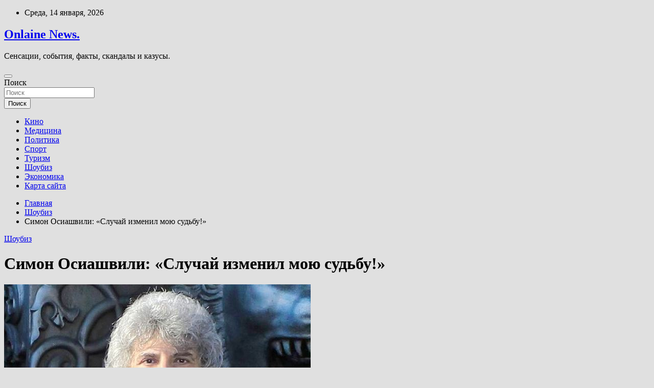

--- FILE ---
content_type: text/html; charset=UTF-8
request_url: https://onlainnews.ru/shoubiz/simon-osiashvili-slychai-izmenil-mou-sydby.html
body_size: 64096
content:
<!doctype html>
<html lang="ru-RU">
<head>
	<meta charset="UTF-8">
	<meta name="viewport" content="width=device-width, initial-scale=1, shrink-to-fit=no">
	<link rel="profile" href="https://gmpg.org/xfn/11">

	<title>Симон Осиашвили: «Случай изменил мою судьбу!» &#8212; Onlaine News.</title>
<meta name='robots' content='max-image-preview:large' />
<link rel='dns-prefetch' href='//fonts.googleapis.com' />
<link rel="alternate" title="oEmbed (JSON)" type="application/json+oembed" href="https://onlainnews.ru/wp-json/oembed/1.0/embed?url=https%3A%2F%2Fonlainnews.ru%2Fshoubiz%2Fsimon-osiashvili-slychai-izmenil-mou-sydby.html" />
<link rel="alternate" title="oEmbed (XML)" type="text/xml+oembed" href="https://onlainnews.ru/wp-json/oembed/1.0/embed?url=https%3A%2F%2Fonlainnews.ru%2Fshoubiz%2Fsimon-osiashvili-slychai-izmenil-mou-sydby.html&#038;format=xml" />
<style id='wp-img-auto-sizes-contain-inline-css' type='text/css'>
img:is([sizes=auto i],[sizes^="auto," i]){contain-intrinsic-size:3000px 1500px}
/*# sourceURL=wp-img-auto-sizes-contain-inline-css */
</style>
<style id='wp-block-library-inline-css' type='text/css'>
:root{--wp-block-synced-color:#7a00df;--wp-block-synced-color--rgb:122,0,223;--wp-bound-block-color:var(--wp-block-synced-color);--wp-editor-canvas-background:#ddd;--wp-admin-theme-color:#007cba;--wp-admin-theme-color--rgb:0,124,186;--wp-admin-theme-color-darker-10:#006ba1;--wp-admin-theme-color-darker-10--rgb:0,107,160.5;--wp-admin-theme-color-darker-20:#005a87;--wp-admin-theme-color-darker-20--rgb:0,90,135;--wp-admin-border-width-focus:2px}@media (min-resolution:192dpi){:root{--wp-admin-border-width-focus:1.5px}}.wp-element-button{cursor:pointer}:root .has-very-light-gray-background-color{background-color:#eee}:root .has-very-dark-gray-background-color{background-color:#313131}:root .has-very-light-gray-color{color:#eee}:root .has-very-dark-gray-color{color:#313131}:root .has-vivid-green-cyan-to-vivid-cyan-blue-gradient-background{background:linear-gradient(135deg,#00d084,#0693e3)}:root .has-purple-crush-gradient-background{background:linear-gradient(135deg,#34e2e4,#4721fb 50%,#ab1dfe)}:root .has-hazy-dawn-gradient-background{background:linear-gradient(135deg,#faaca8,#dad0ec)}:root .has-subdued-olive-gradient-background{background:linear-gradient(135deg,#fafae1,#67a671)}:root .has-atomic-cream-gradient-background{background:linear-gradient(135deg,#fdd79a,#004a59)}:root .has-nightshade-gradient-background{background:linear-gradient(135deg,#330968,#31cdcf)}:root .has-midnight-gradient-background{background:linear-gradient(135deg,#020381,#2874fc)}:root{--wp--preset--font-size--normal:16px;--wp--preset--font-size--huge:42px}.has-regular-font-size{font-size:1em}.has-larger-font-size{font-size:2.625em}.has-normal-font-size{font-size:var(--wp--preset--font-size--normal)}.has-huge-font-size{font-size:var(--wp--preset--font-size--huge)}.has-text-align-center{text-align:center}.has-text-align-left{text-align:left}.has-text-align-right{text-align:right}.has-fit-text{white-space:nowrap!important}#end-resizable-editor-section{display:none}.aligncenter{clear:both}.items-justified-left{justify-content:flex-start}.items-justified-center{justify-content:center}.items-justified-right{justify-content:flex-end}.items-justified-space-between{justify-content:space-between}.screen-reader-text{border:0;clip-path:inset(50%);height:1px;margin:-1px;overflow:hidden;padding:0;position:absolute;width:1px;word-wrap:normal!important}.screen-reader-text:focus{background-color:#ddd;clip-path:none;color:#444;display:block;font-size:1em;height:auto;left:5px;line-height:normal;padding:15px 23px 14px;text-decoration:none;top:5px;width:auto;z-index:100000}html :where(.has-border-color){border-style:solid}html :where([style*=border-top-color]){border-top-style:solid}html :where([style*=border-right-color]){border-right-style:solid}html :where([style*=border-bottom-color]){border-bottom-style:solid}html :where([style*=border-left-color]){border-left-style:solid}html :where([style*=border-width]){border-style:solid}html :where([style*=border-top-width]){border-top-style:solid}html :where([style*=border-right-width]){border-right-style:solid}html :where([style*=border-bottom-width]){border-bottom-style:solid}html :where([style*=border-left-width]){border-left-style:solid}html :where(img[class*=wp-image-]){height:auto;max-width:100%}:where(figure){margin:0 0 1em}html :where(.is-position-sticky){--wp-admin--admin-bar--position-offset:var(--wp-admin--admin-bar--height,0px)}@media screen and (max-width:600px){html :where(.is-position-sticky){--wp-admin--admin-bar--position-offset:0px}}

/*# sourceURL=wp-block-library-inline-css */
</style><style id='global-styles-inline-css' type='text/css'>
:root{--wp--preset--aspect-ratio--square: 1;--wp--preset--aspect-ratio--4-3: 4/3;--wp--preset--aspect-ratio--3-4: 3/4;--wp--preset--aspect-ratio--3-2: 3/2;--wp--preset--aspect-ratio--2-3: 2/3;--wp--preset--aspect-ratio--16-9: 16/9;--wp--preset--aspect-ratio--9-16: 9/16;--wp--preset--color--black: #000000;--wp--preset--color--cyan-bluish-gray: #abb8c3;--wp--preset--color--white: #ffffff;--wp--preset--color--pale-pink: #f78da7;--wp--preset--color--vivid-red: #cf2e2e;--wp--preset--color--luminous-vivid-orange: #ff6900;--wp--preset--color--luminous-vivid-amber: #fcb900;--wp--preset--color--light-green-cyan: #7bdcb5;--wp--preset--color--vivid-green-cyan: #00d084;--wp--preset--color--pale-cyan-blue: #8ed1fc;--wp--preset--color--vivid-cyan-blue: #0693e3;--wp--preset--color--vivid-purple: #9b51e0;--wp--preset--gradient--vivid-cyan-blue-to-vivid-purple: linear-gradient(135deg,rgb(6,147,227) 0%,rgb(155,81,224) 100%);--wp--preset--gradient--light-green-cyan-to-vivid-green-cyan: linear-gradient(135deg,rgb(122,220,180) 0%,rgb(0,208,130) 100%);--wp--preset--gradient--luminous-vivid-amber-to-luminous-vivid-orange: linear-gradient(135deg,rgb(252,185,0) 0%,rgb(255,105,0) 100%);--wp--preset--gradient--luminous-vivid-orange-to-vivid-red: linear-gradient(135deg,rgb(255,105,0) 0%,rgb(207,46,46) 100%);--wp--preset--gradient--very-light-gray-to-cyan-bluish-gray: linear-gradient(135deg,rgb(238,238,238) 0%,rgb(169,184,195) 100%);--wp--preset--gradient--cool-to-warm-spectrum: linear-gradient(135deg,rgb(74,234,220) 0%,rgb(151,120,209) 20%,rgb(207,42,186) 40%,rgb(238,44,130) 60%,rgb(251,105,98) 80%,rgb(254,248,76) 100%);--wp--preset--gradient--blush-light-purple: linear-gradient(135deg,rgb(255,206,236) 0%,rgb(152,150,240) 100%);--wp--preset--gradient--blush-bordeaux: linear-gradient(135deg,rgb(254,205,165) 0%,rgb(254,45,45) 50%,rgb(107,0,62) 100%);--wp--preset--gradient--luminous-dusk: linear-gradient(135deg,rgb(255,203,112) 0%,rgb(199,81,192) 50%,rgb(65,88,208) 100%);--wp--preset--gradient--pale-ocean: linear-gradient(135deg,rgb(255,245,203) 0%,rgb(182,227,212) 50%,rgb(51,167,181) 100%);--wp--preset--gradient--electric-grass: linear-gradient(135deg,rgb(202,248,128) 0%,rgb(113,206,126) 100%);--wp--preset--gradient--midnight: linear-gradient(135deg,rgb(2,3,129) 0%,rgb(40,116,252) 100%);--wp--preset--font-size--small: 13px;--wp--preset--font-size--medium: 20px;--wp--preset--font-size--large: 36px;--wp--preset--font-size--x-large: 42px;--wp--preset--spacing--20: 0.44rem;--wp--preset--spacing--30: 0.67rem;--wp--preset--spacing--40: 1rem;--wp--preset--spacing--50: 1.5rem;--wp--preset--spacing--60: 2.25rem;--wp--preset--spacing--70: 3.38rem;--wp--preset--spacing--80: 5.06rem;--wp--preset--shadow--natural: 6px 6px 9px rgba(0, 0, 0, 0.2);--wp--preset--shadow--deep: 12px 12px 50px rgba(0, 0, 0, 0.4);--wp--preset--shadow--sharp: 6px 6px 0px rgba(0, 0, 0, 0.2);--wp--preset--shadow--outlined: 6px 6px 0px -3px rgb(255, 255, 255), 6px 6px rgb(0, 0, 0);--wp--preset--shadow--crisp: 6px 6px 0px rgb(0, 0, 0);}:where(.is-layout-flex){gap: 0.5em;}:where(.is-layout-grid){gap: 0.5em;}body .is-layout-flex{display: flex;}.is-layout-flex{flex-wrap: wrap;align-items: center;}.is-layout-flex > :is(*, div){margin: 0;}body .is-layout-grid{display: grid;}.is-layout-grid > :is(*, div){margin: 0;}:where(.wp-block-columns.is-layout-flex){gap: 2em;}:where(.wp-block-columns.is-layout-grid){gap: 2em;}:where(.wp-block-post-template.is-layout-flex){gap: 1.25em;}:where(.wp-block-post-template.is-layout-grid){gap: 1.25em;}.has-black-color{color: var(--wp--preset--color--black) !important;}.has-cyan-bluish-gray-color{color: var(--wp--preset--color--cyan-bluish-gray) !important;}.has-white-color{color: var(--wp--preset--color--white) !important;}.has-pale-pink-color{color: var(--wp--preset--color--pale-pink) !important;}.has-vivid-red-color{color: var(--wp--preset--color--vivid-red) !important;}.has-luminous-vivid-orange-color{color: var(--wp--preset--color--luminous-vivid-orange) !important;}.has-luminous-vivid-amber-color{color: var(--wp--preset--color--luminous-vivid-amber) !important;}.has-light-green-cyan-color{color: var(--wp--preset--color--light-green-cyan) !important;}.has-vivid-green-cyan-color{color: var(--wp--preset--color--vivid-green-cyan) !important;}.has-pale-cyan-blue-color{color: var(--wp--preset--color--pale-cyan-blue) !important;}.has-vivid-cyan-blue-color{color: var(--wp--preset--color--vivid-cyan-blue) !important;}.has-vivid-purple-color{color: var(--wp--preset--color--vivid-purple) !important;}.has-black-background-color{background-color: var(--wp--preset--color--black) !important;}.has-cyan-bluish-gray-background-color{background-color: var(--wp--preset--color--cyan-bluish-gray) !important;}.has-white-background-color{background-color: var(--wp--preset--color--white) !important;}.has-pale-pink-background-color{background-color: var(--wp--preset--color--pale-pink) !important;}.has-vivid-red-background-color{background-color: var(--wp--preset--color--vivid-red) !important;}.has-luminous-vivid-orange-background-color{background-color: var(--wp--preset--color--luminous-vivid-orange) !important;}.has-luminous-vivid-amber-background-color{background-color: var(--wp--preset--color--luminous-vivid-amber) !important;}.has-light-green-cyan-background-color{background-color: var(--wp--preset--color--light-green-cyan) !important;}.has-vivid-green-cyan-background-color{background-color: var(--wp--preset--color--vivid-green-cyan) !important;}.has-pale-cyan-blue-background-color{background-color: var(--wp--preset--color--pale-cyan-blue) !important;}.has-vivid-cyan-blue-background-color{background-color: var(--wp--preset--color--vivid-cyan-blue) !important;}.has-vivid-purple-background-color{background-color: var(--wp--preset--color--vivid-purple) !important;}.has-black-border-color{border-color: var(--wp--preset--color--black) !important;}.has-cyan-bluish-gray-border-color{border-color: var(--wp--preset--color--cyan-bluish-gray) !important;}.has-white-border-color{border-color: var(--wp--preset--color--white) !important;}.has-pale-pink-border-color{border-color: var(--wp--preset--color--pale-pink) !important;}.has-vivid-red-border-color{border-color: var(--wp--preset--color--vivid-red) !important;}.has-luminous-vivid-orange-border-color{border-color: var(--wp--preset--color--luminous-vivid-orange) !important;}.has-luminous-vivid-amber-border-color{border-color: var(--wp--preset--color--luminous-vivid-amber) !important;}.has-light-green-cyan-border-color{border-color: var(--wp--preset--color--light-green-cyan) !important;}.has-vivid-green-cyan-border-color{border-color: var(--wp--preset--color--vivid-green-cyan) !important;}.has-pale-cyan-blue-border-color{border-color: var(--wp--preset--color--pale-cyan-blue) !important;}.has-vivid-cyan-blue-border-color{border-color: var(--wp--preset--color--vivid-cyan-blue) !important;}.has-vivid-purple-border-color{border-color: var(--wp--preset--color--vivid-purple) !important;}.has-vivid-cyan-blue-to-vivid-purple-gradient-background{background: var(--wp--preset--gradient--vivid-cyan-blue-to-vivid-purple) !important;}.has-light-green-cyan-to-vivid-green-cyan-gradient-background{background: var(--wp--preset--gradient--light-green-cyan-to-vivid-green-cyan) !important;}.has-luminous-vivid-amber-to-luminous-vivid-orange-gradient-background{background: var(--wp--preset--gradient--luminous-vivid-amber-to-luminous-vivid-orange) !important;}.has-luminous-vivid-orange-to-vivid-red-gradient-background{background: var(--wp--preset--gradient--luminous-vivid-orange-to-vivid-red) !important;}.has-very-light-gray-to-cyan-bluish-gray-gradient-background{background: var(--wp--preset--gradient--very-light-gray-to-cyan-bluish-gray) !important;}.has-cool-to-warm-spectrum-gradient-background{background: var(--wp--preset--gradient--cool-to-warm-spectrum) !important;}.has-blush-light-purple-gradient-background{background: var(--wp--preset--gradient--blush-light-purple) !important;}.has-blush-bordeaux-gradient-background{background: var(--wp--preset--gradient--blush-bordeaux) !important;}.has-luminous-dusk-gradient-background{background: var(--wp--preset--gradient--luminous-dusk) !important;}.has-pale-ocean-gradient-background{background: var(--wp--preset--gradient--pale-ocean) !important;}.has-electric-grass-gradient-background{background: var(--wp--preset--gradient--electric-grass) !important;}.has-midnight-gradient-background{background: var(--wp--preset--gradient--midnight) !important;}.has-small-font-size{font-size: var(--wp--preset--font-size--small) !important;}.has-medium-font-size{font-size: var(--wp--preset--font-size--medium) !important;}.has-large-font-size{font-size: var(--wp--preset--font-size--large) !important;}.has-x-large-font-size{font-size: var(--wp--preset--font-size--x-large) !important;}
/*# sourceURL=global-styles-inline-css */
</style>

<style id='classic-theme-styles-inline-css' type='text/css'>
/*! This file is auto-generated */
.wp-block-button__link{color:#fff;background-color:#32373c;border-radius:9999px;box-shadow:none;text-decoration:none;padding:calc(.667em + 2px) calc(1.333em + 2px);font-size:1.125em}.wp-block-file__button{background:#32373c;color:#fff;text-decoration:none}
/*# sourceURL=/wp-includes/css/classic-themes.min.css */
</style>
<link rel='stylesheet' id='bootstrap-style-css' href='https://onlainnews.ru/wp-content/themes/newscard/assets/library/bootstrap/css/bootstrap.min.css' type='text/css' media='all' />
<link rel='stylesheet' id='newscard-style-css' href='https://onlainnews.ru/wp-content/themes/newscard/style.css' type='text/css' media='all' />
<script type="text/javascript" src="https://onlainnews.ru/wp-includes/js/jquery/jquery.min.js" id="jquery-core-js"></script>
<script type="text/javascript" id="wp-disable-css-lazy-load-js-extra">
/* <![CDATA[ */
var WpDisableAsyncLinks = {"wp-disable-font-awesome":"https://onlainnews.ru/wp-content/themes/newscard/assets/library/font-awesome/css/all.min.css","wp-disable-google-fonts":"//fonts.googleapis.com/css?family=Roboto:100,300,300i,400,400i,500,500i,700,700i"};
//# sourceURL=wp-disable-css-lazy-load-js-extra
/* ]]> */
</script>
<script type="text/javascript" src="https://onlainnews.ru/wp-content/plugins/wp-disable/js/css-lazy-load.min.js" id="wp-disable-css-lazy-load-js"></script>
<link rel="canonical" href="https://onlainnews.ru/shoubiz/simon-osiashvili-slychai-izmenil-mou-sydby.html" />
<link rel="pingback" href="https://onlainnews.ru/xmlrpc.php">
<meta name="keywords" content="" />
<meta name="description" content="Симон Осиашвили: «Случай изменил мою судьбу!» Знаменитый поэт-песенник и исполнитель рассказал о крутых поворотах в своей жизни. С мастером слова по-дружески бе..." />
<style type="text/css" id="custom-background-css">
body.custom-background { background-color: #e0e0e0; }
</style>
	<link rel="icon" href="https://onlainnews.ru/wp-content/uploads/2022/02/internet-150x150.png" sizes="32x32" />
<link rel="icon" href="https://onlainnews.ru/wp-content/uploads/2022/02/internet.png" sizes="192x192" />
<link rel="apple-touch-icon" href="https://onlainnews.ru/wp-content/uploads/2022/02/internet.png" />
<meta name="msapplication-TileImage" content="https://onlainnews.ru/wp-content/uploads/2022/02/internet.png" />
<link rel="alternate" type="application/rss+xml" title="RSS" href="https://onlainnews.ru/rsslatest.xml" /></head>

<body class="wp-singular post-template-default single single-post postid-474 single-format-standard custom-background wp-theme-newscard theme-body">
<div id="page" class="site">
	<a class="skip-link screen-reader-text" href="#content">Перейти к содержимому</a>
	
	<header id="masthead" class="site-header">

					<div class="info-bar">
				<div class="container">
					<div class="row gutter-10">
						<div class="col col-sm contact-section">
							<div class="date">
								<ul><li>Среда, 14 января, 2026</li></ul>
							</div>
						</div><!-- .contact-section -->

											</div><!-- .row -->
          		</div><!-- .container -->
        	</div><!-- .infobar -->
        		<nav class="navbar navbar-expand-lg d-block">
			<div class="navbar-head header-overlay-dark" >
				<div class="container">
					<div class="row navbar-head-row align-items-center">
						<div class="col-lg-4">
							<div class="site-branding navbar-brand">
																	<h2 class="site-title"><a href="https://onlainnews.ru/" rel="home">Onlaine News.</a></h2>
																	<p class="site-description">Сенсации, события, факты, скандалы и казусы.</p>
															</div><!-- .site-branding .navbar-brand -->
						</div>
											</div><!-- .row -->
				</div><!-- .container -->
			</div><!-- .navbar-head -->
			<div class="navigation-bar">
				<div class="navigation-bar-top">
					<div class="container">
						<button class="navbar-toggler menu-toggle" type="button" data-toggle="collapse" data-target="#navbarCollapse" aria-controls="navbarCollapse" aria-expanded="false" aria-label="Переключение навигации"></button>
						<span class="search-toggle"></span>
					</div><!-- .container -->
					<div class="search-bar">
						<div class="container">
							<div class="search-block off">
								<form action="https://onlainnews.ru/" method="get" class="search-form">
	<label class="assistive-text"> Поиск </label>
	<div class="input-group">
		<input type="search" value="" placeholder="Поиск" class="form-control s" name="s">
		<div class="input-group-prepend">
			<button class="btn btn-theme">Поиск</button>
		</div>
	</div>
</form><!-- .search-form -->
							</div><!-- .search-box -->
						</div><!-- .container -->
					</div><!-- .search-bar -->
				</div><!-- .navigation-bar-top -->
				<div class="navbar-main">
					<div class="container">
						<div class="collapse navbar-collapse" id="navbarCollapse">
							<div id="site-navigation" class="main-navigation nav-uppercase" role="navigation">
								<ul class="nav-menu navbar-nav d-lg-block"><li id="menu-item-63" class="menu-item menu-item-type-taxonomy menu-item-object-category menu-item-63"><a href="https://onlainnews.ru/category/kino">Кино</a></li>
<li id="menu-item-65" class="menu-item menu-item-type-taxonomy menu-item-object-category menu-item-65"><a href="https://onlainnews.ru/category/medicina">Медицина</a></li>
<li id="menu-item-67" class="menu-item menu-item-type-taxonomy menu-item-object-category menu-item-67"><a href="https://onlainnews.ru/category/politika">Политика</a></li>
<li id="menu-item-64" class="menu-item menu-item-type-taxonomy menu-item-object-category menu-item-64"><a href="https://onlainnews.ru/category/sport">Спорт</a></li>
<li id="menu-item-69" class="menu-item menu-item-type-taxonomy menu-item-object-category menu-item-69"><a href="https://onlainnews.ru/category/turizm">Туризм</a></li>
<li id="menu-item-68" class="menu-item menu-item-type-taxonomy menu-item-object-category current-post-ancestor current-menu-parent current-post-parent menu-item-68"><a href="https://onlainnews.ru/category/shoubiz">Шоубиз</a></li>
<li id="menu-item-66" class="menu-item menu-item-type-taxonomy menu-item-object-category menu-item-66"><a href="https://onlainnews.ru/category/ekonomika">Экономика</a></li>
<li id="menu-item-70" class="menu-item menu-item-type-post_type menu-item-object-page menu-item-70"><a href="https://onlainnews.ru/karta-sajta">Карта сайта</a></li>
</ul>							</div><!-- #site-navigation .main-navigation -->
						</div><!-- .navbar-collapse -->
						<div class="nav-search">
							<span class="search-toggle"></span>
						</div><!-- .nav-search -->
					</div><!-- .container -->
				</div><!-- .navbar-main -->
			</div><!-- .navigation-bar -->
		</nav><!-- .navbar -->

		
		
					<div id="breadcrumb">
				<div class="container">
					<div role="navigation" aria-label="Навигационные цепочки" class="breadcrumb-trail breadcrumbs" itemprop="breadcrumb"><ul class="trail-items" itemscope itemtype="http://schema.org/BreadcrumbList"><meta name="numberOfItems" content="3" /><meta name="itemListOrder" content="Ascending" /><li itemprop="itemListElement" itemscope itemtype="http://schema.org/ListItem" class="trail-item trail-begin"><a href="https://onlainnews.ru" rel="home" itemprop="item"><span itemprop="name">Главная</span></a><meta itemprop="position" content="1" /></li><li itemprop="itemListElement" itemscope itemtype="http://schema.org/ListItem" class="trail-item"><a href="https://onlainnews.ru/category/shoubiz" itemprop="item"><span itemprop="name">Шоубиз</span></a><meta itemprop="position" content="2" /></li><li itemprop="itemListElement" itemscope itemtype="http://schema.org/ListItem" class="trail-item trail-end"><span itemprop="name">Симон Осиашвили: «Случай изменил мою судьбу!»</span><meta itemprop="position" content="3" /></li></ul></div>				</div>
			</div><!-- .breadcrumb -->
			</header><!-- #masthead -->
	<div id="content" class="site-content ">
		<div class="container">
							<div class="row justify-content-center site-content-row">
			<div id="content" class="site-content">
	<div class="container">
		<div class="row justify-content-center site-content-row">
			<div id="primary" class="content-area col-lg-8">
				<main id="main" class="site-main">

						<div class="post-474 post type-post status-publish format-standard has-post-thumbnail hentry category-shoubiz">

		
				<div class="entry-meta category-meta">
					<div class="cat-links"><a href="https://onlainnews.ru/category/shoubiz" rel="category tag">Шоубиз</a></div>
				</div><!-- .entry-meta -->

			
					<header class="entry-header">
				<h1 class="entry-title">Симон Осиашвили: «Случай изменил мою судьбу!»</h1>
									<!-- .entry-meta -->
								</header>
				<div class="entry-content">
			<p><img decoding="async" alt="Симон Осиашвили: &laquo;Случай изменил мою судьбу!&raquo;" src="/wp-content/uploads/2022/02/simon-osiashvili-sluchaj-izmenil-moju-sudbu-a5d9297.jpg" class="aligncenter" /> </p>
<p> Симон Осиашвили: «Случай изменил мою судьбу!» 		          </p>
<p>Знаменитый поэт-песенник и исполнитель рассказал о крутых поворотах в своей жизни. С мастером слова по-дружески беседовал первый заместитель главного редактора &laquo;Мира новостей&raquo; Андрей Авдонин.</p>
<p>Интервью, надо <span id="more-474"></span>сказать, получилось мотивационным. О том, как важно использовать все шансы, которые возникают у нас на пути. Успех иногда поджидает там, где его совсем не ждешь. Симон Осиашвили не раз в этом убеждался&hellip;</p>
<h2>&laquo;ДУМАЛ, ПРОЙДЕТ, НО НЕ ПРОХОДИТ&raquo;</h2>
<p><strong><em>&#8212; Симон, чем ты в детстве занимался? Стихи тогда уже писал?</em></strong></p>
<p>&#8212; Ничего подобного! Я жил во Львове и был математическим мальчиком. Ни о каких стихах речи не было никогда, я их не писал.</p>
<p><strong><em>&#8212; А родители?</em></strong></p>
<p>&#8212; Родители тоже стихов не писали. Они на фронте встретились. Мама была военный врач, папа &#8212; политрук. И в общем, поэтов в нашей семье не было. Я после школы совершенно осознанно пошел учиться на прикладную математику. Что интересно, по профессии я инженер-программист, но компьютера в институте не видел никогда. Хотя тогда уже были БЭСМ (Большая электронно-счетная машина. &#8212; <strong>Ред.</strong>) и перфокарты. В общем, пошел я по распределению работать в вычислительный центр во Львове.</p>
<p><strong><em>&#8212; Как же в итоге пришел в поэзию? </em></strong></p>
<p>&#8212; Однажды мне мой начальник посоветовал почитать в журнале &laquo;Юность&raquo; повесть Вениамина Смехова &laquo;Служенье муз не терпит суеты&raquo;. Он там описывает один день драматического актера, который бегает повсюду: съемки, репетиции, запись на радио&#8230; Приходит домой, ложится спать и вспоминает, как он выражается, &laquo;стихи моего друга Сашки&raquo;. И вот внутри повести были эти стихи: &laquo;Под музыку Вивальди/ Под вьюгу за окном/ Печалиться давайте/ Об этом и о том&hellip;&raquo;</p>
<p>Через несколько лет эти стихи, которые написал, как оказалось, Александр Величанский, стали очень известной песней, когда их положил на музыку Сергей Никитин. А тогда это было просто стихотворение &#8212; очень красивое, которое свело меня с ума. Я начал бормотать его. С утра до ночи. Бормочу-бормочу. И через несколько дней ловлю себя на мысли, что сам сочинять стал. А я до этого никогда в жизни стихов не писал.</p>
<p>Скажу честно, что даже и читал-то их немного. Думал, пройдет. Но нет, не проходит&#8230; У меня есть работа, я программист. Но мне уже не хочется программировать. Я в уголочек забьюсь и пишу стихи. Через несколько месяцев понял, что жить без этого не могу. Думаю: что же мне делать-то? И решил, что для меня единственный путь &#8212; в литературу. Положил свои стихи в конвертик и отправил на творческий конкурс в московский Литературный институт.</p>
<p><strong><em>&#8212; Неужели сразу поступил?</em></strong></p>
<p>&#8212; Нет. По конкурсу я не прошел в первый раз. Стал узнавать, что и как. И мне сказали, что нужна рекомендация солидного литератора. Я отправил свои стихи Льву Озерову &#8212; это поэт и переводчик, он возглавлял кафедру переводов в Литературном институте. И еще &#8212; поэту Юрию Левитанскому. Озеров написал мне рекомендацию. А Левитанский просто пообещал поговорить обо мне с проректором, который был его другом&hellip; И вот со второго раза творческий конкурс я прошел. Наверное, благодаря этим рекомендациям.</p>
<h2>&laquo;МОИМ ПРОДЮСЕРОМ БЫЛА ПОЧТА СССР&raquo;</h2>
<p><strong><em>&#8212; Это крутой поворот &#8212; из программистов в поэты. Были какие-то сомнения в том, что все идет как надо? </em></strong></p>
<p>&#8212; Конечно! Мне стало страшно. Страшно бросить свою налаженную львовскую жизнь, где у меня профессия, друзья, дом&hellip; Мне уже стукнуло 26 лет, а я еду в полную неизвестность в Москву, где ничего этого нет. Из-за своих сомнений я не спал ночами. И тут вмешался мой папа.</p>
<p>&laquo;Сынок, &#8212; сказал он мне, &#8212; тебе жизнь дает шанс круто изменить свою судьбу. Ты боишься. Но если этого шага сейчас не сделаешь, ты никогда себе этого не простишь&raquo;. И еще была фраза, которую я запомнил на всю жизнь: &laquo;Не нужно жалеть о том, что сделал, нужно жалеть о том, что мог сделать, но не осмелился. Не бойся совершать поступки&raquo;. Эти слова пересилили все мои сомнения. Я поехал в Москву. И тем самым повторил судьбу своего отца.</p>
<p>Он же в Тбилиси учился в финансовом институте. Параллельно подрабатывал &#8212; мешки таскал. А чтобы таскать было веселее &#8212; пел. Однажды к нему подошел какой-то мужчина: &laquo;Вы очень хорошо поете. Учитесь этому где-то?&raquo; Отец говорит: &laquo;Нет, я учусь на бухгалтера&raquo;. Мужчина удивился: &laquo;Значит, у вас естественная постановка голоса. Вам обязательно надо учиться вокалу! Вот мой телефон, позвоните&raquo;. Он оказался профессором Тбилисской консерватории. Папа позвонил ему и, не зная нот, попал в музыкальное училище. Окончил его, потом консерваторию. И стал певцом.</p>
<p><strong><em>&#8212; А как ты из просто поэтов стал поэтом-песенником? </em></strong></p>
<p>&#8212; Еще во время учебы в Литинституте приехал я на каникулы домой, во Львов. И там в кофейне познакомился с парнем &#8212; студентом консерватории. Он говорит: &laquo;Давай напишем песню&raquo;. Я возмутился: какая песня, это же низкий жанр! У меня &#8212; поэзия! Но мы с этим парнем стали приятелями, виделись каждый день. И он не отставал с этими своими песнями. Я сочинил какие-то стихотворные строчки, отдал. А он через пару недель провел меня во Львовский дворец молодежи на концерт. И там звучит песня с моими словами! При этом в зале человек 500. И они внимательно слушают! Я подумал: &laquo;Ни фига себе! Значит, можно написать стихи, которые станут песней, и их сразу услышит много людей&raquo;. Тогда я понял, что должен обязательно писать стихи для песен&hellip;</p>
<p>Вернувшись в Москву, сразу пошел в Союз композиторов, взял справочник, выписал телефоны и адреса тех, чьи песни были на слуху. Положил свои стихи в конверт и разослал им. Можно сказать, что моим первым продюсером была Почта СССР. <em>(Смеется.)</em></p>
<p>Через несколько недель начал я всем этим композиторам звонить. И все они от меня отказались. Отозвался только один &#8212; Владимир Мигуля: &laquo;Я почитал ваши стихи. Интересно. Приезжайте, познакомимся&raquo;. А у него тогда только вышла знаменитая песня &laquo;Трава у дома&raquo;. Я приехал к нему и вижу: весь письменный стол завален чьими-то стихами. Мигуле присылали тексты со всего Союза! Как он в этом потоке выудил что-то мое?.. И это всегда так: способных людей куда больше, чем состоявшихся. Мне просто повезло&hellip;</p>
<p>Говорит: &laquo;У меня есть готовая музыка, напишите на нее стихи&raquo;. А я никогда еще не писал стихи на готовую музыку. Но взял кассету и сочинил стихотворные строчки, которые ритмически ложились на эту мелодию. Отдал Мигуле. Он вынес вердикт: стихи хорошие, только я на них напишу другую музыку. И эта песня тут же стала всесоюзно известной &#8212; &laquo;Дни летят&raquo;, ее исполнила София Ротару. Мигуля мне после этого говорит: &laquo;Ну вот песня получилась. Но ведь та первая мелодия так и осталась без текста&raquo;. Я сочинил новые строчки. А Мигуле они не понравились. И тогда я снова обратился к своему &laquo;продюсеру&raquo; &#8212; Почте СССР. Положил текст в конверт и отправил Давиду Тухманову. Он написал на эти стихи песню &laquo;Старое зеркало&raquo;. Ее исполнила молодая Ирина Аллегрова. И в 1986-м я получил за нее свой первый диплом на &laquo;Песне года&raquo;.</p>
<p><img decoding="async" alt="Симон Осиашвили: &laquo;Случай изменил мою судьбу!&raquo;" src="/wp-content/uploads/2022/02/simon-osiashvili-sluchaj-izmenil-moju-sudbu-5c6a4d2.jpg" class="aligncenter" /></p>
<p style="text-align: center;"><em><strong>Татьяна &#8212; третья жена поэта</strong></em></p>
<p>&nbsp;</p>
<h2>&laquo;И ВСЕ-ТАКИ СТАЛ ИСПОЛНИТЕЛЕМ!&raquo;</h2>
<p><strong><em>&#8212; А первый гонорар за что ты получил? И сколько?</em></strong></p>
<p>&#8212; 107 рублей за &laquo;Дни летят&raquo;. Приличные тогда деньги! Уже потом, перед развалом Советского Союза, в 1990-м или в 1991-м, когда у меня вышли и &laquo;Не сыпь мне соль на рану&raquo;, и &laquo;Дорогие мои старики&raquo;, и &laquo;Бабушки-старушки&raquo;, я несколько месяцев получал по 2-3 тысячи рублей авторских отчислений в месяц. Целое состояние! Но радовался недолго. Вскоре все развалилось: рухнула система охраны авторских прав, и гонорары приходить перестали.</p>
<p><strong><em>&#8212; Получается, что как поэт ты пробивался всегда сам. А что тебе Литературный институт дал?</em></strong></p>
<p>&#8212; Он меня научил самому главному &#8212; держать удар. У нас каждый вторник был так называемый семинарский день, когда мы обсуждали работы друг друга. Удивительное дело, ребята, с которыми ты каждый день ходишь на занятия, обедаешь в столовой, на этих обсуждениях просто рвали друг друга в клочья! Я после таких семинаров выходил как побитая собака и думал: &laquo;Что я делаю в Литинституте? Я же бездарность&raquo;, &#8212; как мне только что объяснили мои товарищи. Мне не то что писать, мне жить не хотелось. Но потом раны затягивались, я снова начинал писать&hellip; Вот в этом смысле Лит&shy;институт меня очень закалил.</p>
<p><strong><em>&#8212; Где еще тебе пригодилась эта закалка? </em></strong></p>
<p>&#8212; Это мне пригодилось, когда я сам стал исполнять свои песни&hellip; Как-то раз я написал стихи и отдал их Вячеславу Добрынину. Он сочинил музыку, сам эту песню (&laquo;Любовники&raquo;) исполнил, снял клип. И остался очень доволен своей работой. А я &#8212; нет. Для меня в этом тексте главным было слово &laquo;любовь&raquo;. А у Добрынина песня получилась не о любви, а о супружеской измене. Я переживал. И тогда Александр Кальянов мне сказал: &laquo;Чего ты мучаешься? Запиши сам так, как ты ее видишь&raquo;. И пригласил к себе на студию.</p>
<p>Так я впервые исполнил свою песню, для которой сочинил и слова, и музыку. А вскоре уже вышел на сцену как артист. И зрители меня хорошо приняли. Но люди из моего окружения стали говорить: &laquo;Зачем тебе это надо? Ты пишешь отличные тексты, исполнители их поют. Зачем тебе петь самому?&raquo; Но я же прошел школу Литинститута! Поэтому отвечал твердо: &laquo;Я вижу, что людям, перед которыми я выступаю, это нравится. А если людям нравится &#8212; я имею право это делать&raquo;. И все-таки стал исполнителем!</p>
<p style="text-align: right;"><em>Фото Г. Усоева, </em></p>
<p style="text-align: right;"><em>из архива С. Осиашвили</em></p>
<p>Источник: <a href="https://mirnov.ru/otkroveniya-zvezd/simon-osiashvili-sluchai-izmenil-moyu-sudbu.html" rel="nofollow noopener" target="_blank">mirnov.ru</a> </p>
		</div><!-- entry-content -->

			</div><!-- .post-474 -->

	<nav class="navigation post-navigation" aria-label="Записи">
		<h2 class="screen-reader-text">Навигация по записям</h2>
		<div class="nav-links"><div class="nav-previous"><a href="https://onlainnews.ru/shoubiz/olga-kyzmina-vmesto-kosmosa-pod-noj.html" rel="prev">Ольга Кузьмина: вместо космоса под нож!</a></div><div class="nav-next"><a href="https://onlainnews.ru/sport/gyberniev-otvetil-rossiiskomy-hokkeisty-na-post-o-heiterah-posle-serebra-na-oi.html" rel="next">Губерниев ответил российскому хоккеисту на пост о хейтерах после серебра на ОИ</a></div></div>
	</nav>
				</main><!-- #main -->
			</div><!-- #primary -->
			

<aside id="secondary" class="col-lg-4 widget-area" role="complementary">
	<div class="sticky-sidebar">
<p></p>
<p>

		<section id="search-2" class="widget widget_search"><form action="https://onlainnews.ru/" method="get" class="search-form">
	<label class="assistive-text"> Поиск </label>
	<div class="input-group">
		<input type="search" value="" placeholder="Поиск" class="form-control s" name="s">
		<div class="input-group-prepend">
			<button class="btn btn-theme">Поиск</button>
		</div>
	</div>
</form><!-- .search-form -->
</section><section id="execphp-2" class="widget widget_execphp">			<div class="execphpwidget"> </div>
		</section><section id="newscard_horizontal_vertical_posts-2" class="widget newscard-widget-horizontal-vertical-posts">				<div class="row gutter-parent-14 post-vertical">
			<div class="col-md-6 first-col">
										<div class="post-boxed main-post clearfix">
											<div class="post-img-wrap">
							<a href="https://onlainnews.ru/turizm/vetnam-stal-dostypen-nevakcinirovannym-tyristam.html" class="post-img" style="background-image: url('https://onlainnews.ru/wp-content/uploads/2022/03/vetnam-stal-dostupen-nevakcinirovannym-turistam-d868f4b.jpg');"></a>
						</div>
										<div class="post-content">
						<div class="entry-meta category-meta">
							<div class="cat-links"><a href="https://onlainnews.ru/category/turizm" rel="category tag">Туризм</a></div>
						</div><!-- .entry-meta -->
						<h3 class="entry-title"><a href="https://onlainnews.ru/turizm/vetnam-stal-dostypen-nevakcinirovannym-tyristam.html">Вьетнам стал доступен невакцинированным туристам</a></h3>						
						<div class="entry-content">
							<p>Стелла Шмель Вьетнам начнет принимать невакцинированных туристов. Международных путешественников без вакцины ждут в стране после двухгодичных ограничений. В списке 13 стран, граждане которых могут попасть на территорию государства без учета&hellip; </p>
						</div><!-- .entry-content -->
					</div>
				</div><!-- post-boxed -->
			</div>
			<div class="col-md-6 second-col">
												<div class="post-boxed inlined clearfix">
													<div class="post-img-wrap">
								<a href="https://onlainnews.ru/turizm/red-wings-bydet-letat-v-kazahstan-na-ssj100.html" class="post-img" style="background-image: url('https://onlainnews.ru/wp-content/uploads/2022/03/red-wings-budet-letat-vnbspkazahstan-nanbspssj100-e809f91-300x162.jpg');"></a>
							</div>
												<div class="post-content">
							<div class="entry-meta category-meta">
								<div class="cat-links"><a href="https://onlainnews.ru/category/turizm" rel="category tag">Туризм</a></div>
							</div><!-- .entry-meta -->
							<h3 class="entry-title"><a href="https://onlainnews.ru/turizm/red-wings-bydet-letat-v-kazahstan-na-ssj100.html">Red Wings будет летать в Казахстан на SSJ100</a></h3>						</div>
					</div><!-- .post-boxed -->
													<div class="post-boxed inlined clearfix">
													<div class="post-img-wrap">
								<a href="https://onlainnews.ru/turizm/tyrist-na-paraplane-slomal-pozvonochnik-v-gorah-sochi.html" class="post-img" style="background-image: url('https://onlainnews.ru/wp-content/uploads/2022/03/turist-nanbspparaplane-slomal-pozvonochnik-vnbspgorah-sochi-f600446-300x225.jpg');"></a>
							</div>
												<div class="post-content">
							<div class="entry-meta category-meta">
								<div class="cat-links"><a href="https://onlainnews.ru/category/turizm" rel="category tag">Туризм</a></div>
							</div><!-- .entry-meta -->
							<h3 class="entry-title"><a href="https://onlainnews.ru/turizm/tyrist-na-paraplane-slomal-pozvonochnik-v-gorah-sochi.html">Турист на параплане сломал позвоночник в горах Сочи</a></h3>						</div>
					</div><!-- .post-boxed -->
													<div class="post-boxed inlined clearfix">
													<div class="post-img-wrap">
								<a href="https://onlainnews.ru/turizm/vetnam-vozobnovil-bezvizovyi-rejim-dlia-rossiian.html" class="post-img" style="background-image: url('https://onlainnews.ru/wp-content/uploads/2022/03/vetnam-vozobnovil-bezvizovyj-rezhim-dlja-rossijan-2b789ef-300x200.jpg');"></a>
							</div>
												<div class="post-content">
							<div class="entry-meta category-meta">
								<div class="cat-links"><a href="https://onlainnews.ru/category/turizm" rel="category tag">Туризм</a></div>
							</div><!-- .entry-meta -->
							<h3 class="entry-title"><a href="https://onlainnews.ru/turizm/vetnam-vozobnovil-bezvizovyi-rejim-dlia-rossiian.html">Вьетнам возобновил безвизовый режим для россиян</a></h3>						</div>
					</div><!-- .post-boxed -->
													<div class="post-boxed inlined clearfix">
													<div class="post-img-wrap">
								<a href="https://onlainnews.ru/turizm/red-wings-nachnet-polety-iz-moskvy-v-tyreckyu-antalu.html" class="post-img" style="background-image: url('https://onlainnews.ru/wp-content/uploads/2022/03/red-wings-nachnet-polety-iznbspmoskvy-vnbsptureckuju-antalju-ddacbf0-300x200.jpg');"></a>
							</div>
												<div class="post-content">
							<div class="entry-meta category-meta">
								<div class="cat-links"><a href="https://onlainnews.ru/category/turizm" rel="category tag">Туризм</a></div>
							</div><!-- .entry-meta -->
							<h3 class="entry-title"><a href="https://onlainnews.ru/turizm/red-wings-nachnet-polety-iz-moskvy-v-tyreckyu-antalu.html">Red Wings начнет полеты из Москвы в турецкую Анталью</a></h3>						</div>
					</div><!-- .post-boxed -->
												</div>
		</div><!-- .row gutter-parent-14 -->

		</section><!-- .widget_featured_post --><section id="newscard_horizontal_vertical_posts-3" class="widget newscard-widget-horizontal-vertical-posts">				<div class="row gutter-parent-14 post-vertical">
			<div class="col-md-6 first-col">
										<div class="post-boxed main-post clearfix">
											<div class="post-img-wrap">
							<a href="https://onlainnews.ru/shoubiz/perejivaet-stradaet-ne-spit.html" class="post-img" style="background-image: url('https://onlainnews.ru/wp-content/uploads/2022/03/perezhivaet-stradaet-ne-spit-79d9bab.jpg');"></a>
						</div>
										<div class="post-content">
						<div class="entry-meta category-meta">
							<div class="cat-links"><a href="https://onlainnews.ru/category/shoubiz" rel="category tag">Шоубиз</a></div>
						</div><!-- .entry-meta -->
						<h3 class="entry-title"><a href="https://onlainnews.ru/shoubiz/perejivaet-stradaet-ne-spit.html">«Переживает, страдает, не спит»</a></h3>						
						<div class="entry-content">
							<p>«Переживает, страдает, не спит» Читайте МН в TELEGRAM Я.ДЗЕН Я.новости G.новости Андрею Малахову&nbsp;исполнилось 50 лет. Его любят и ненавидят. На него бесконечно подают в суд и пишут петиции с требованием&hellip; </p>
						</div><!-- .entry-content -->
					</div>
				</div><!-- post-boxed -->
			</div>
			<div class="col-md-6 second-col">
												<div class="post-boxed inlined clearfix">
													<div class="post-img-wrap">
								<a href="https://onlainnews.ru/shoubiz/pygacheva-o-svoem-begstve-iz-rossii-vernys-razberemsia.html" class="post-img" style="background-image: url('https://onlainnews.ru/wp-content/uploads/2022/03/pugacheva-o-svoem-begstve-iz-rossii-vernus-razberemsja-a73c81d-300x176.jpg');"></a>
							</div>
												<div class="post-content">
							<div class="entry-meta category-meta">
								<div class="cat-links"><a href="https://onlainnews.ru/category/shoubiz" rel="category tag">Шоубиз</a></div>
							</div><!-- .entry-meta -->
							<h3 class="entry-title"><a href="https://onlainnews.ru/shoubiz/pygacheva-o-svoem-begstve-iz-rossii-vernys-razberemsia.html">Пугачева о своем «бегстве» из России: «Вернусь &#8212; разберемся!»</a></h3>						</div>
					</div><!-- .post-boxed -->
													<div class="post-boxed inlined clearfix">
													<div class="post-img-wrap">
								<a href="https://onlainnews.ru/shoubiz/lera-kydriavceva-priznalas-chto-soderjit-myja.html" class="post-img" style="background-image: url('https://onlainnews.ru/wp-content/uploads/2022/03/lera-kudrjavceva-priznalas-chto-soderzhit-muzha-88851f0-300x176.jpg');"></a>
							</div>
												<div class="post-content">
							<div class="entry-meta category-meta">
								<div class="cat-links"><a href="https://onlainnews.ru/category/shoubiz" rel="category tag">Шоубиз</a></div>
							</div><!-- .entry-meta -->
							<h3 class="entry-title"><a href="https://onlainnews.ru/shoubiz/lera-kydriavceva-priznalas-chto-soderjit-myja.html">Лера Кудрявцева призналась, что содержит мужа</a></h3>						</div>
					</div><!-- .post-boxed -->
													<div class="post-boxed inlined clearfix">
													<div class="post-img-wrap">
								<a href="https://onlainnews.ru/shoubiz/dvoe-iz-larca.html" class="post-img" style="background-image: url('https://onlainnews.ru/wp-content/uploads/2022/03/dvoe-iz-larca-73963a8-300x175.jpg');"></a>
							</div>
												<div class="post-content">
							<div class="entry-meta category-meta">
								<div class="cat-links"><a href="https://onlainnews.ru/category/shoubiz" rel="category tag">Шоубиз</a></div>
							</div><!-- .entry-meta -->
							<h3 class="entry-title"><a href="https://onlainnews.ru/shoubiz/dvoe-iz-larca.html">Двое из ларца</a></h3>						</div>
					</div><!-- .post-boxed -->
													<div class="post-boxed inlined clearfix">
													<div class="post-img-wrap">
								<a href="https://onlainnews.ru/shoubiz/zolyshka-podryjka-king-konga-i-piatnica.html" class="post-img" style="background-image: url('https://onlainnews.ru/wp-content/uploads/2022/03/zolushkanbsppodruzhka-king-konga-i-pjatnica-240917e-300x175.jpg');"></a>
							</div>
												<div class="post-content">
							<div class="entry-meta category-meta">
								<div class="cat-links"><a href="https://onlainnews.ru/category/shoubiz" rel="category tag">Шоубиз</a></div>
							</div><!-- .entry-meta -->
							<h3 class="entry-title"><a href="https://onlainnews.ru/shoubiz/zolyshka-podryjka-king-konga-i-piatnica.html">Золушка, подружка Кинг-Конга и Пятница</a></h3>						</div>
					</div><!-- .post-boxed -->
												</div>
		</div><!-- .row gutter-parent-14 -->

		</section><!-- .widget_featured_post -->	</div><!-- .sticky-sidebar -->
</aside><!-- #secondary -->
		</div><!-- row -->
	</div><!-- .container -->
</div><!-- #content .site-content-->
					</div><!-- row -->
		</div><!-- .container -->
	</div><!-- #content .site-content-->
	<footer id="colophon" class="site-footer" role="contentinfo">
		
			<div class="container">
				<section class="featured-stories">
								<h3 class="stories-title">
									<a href="https://onlainnews.ru/category/ekonomika">Экономика</a>
							</h3>
							<div class="row gutter-parent-14">
													<div class="col-sm-6 col-lg-3">
								<div class="post-boxed">
																			<div class="post-img-wrap">
											<div class="featured-post-img">
												<a href="https://onlainnews.ru/ekonomika/ruki-proch-ot-dollara-pochemu-banki-ne-podpuskayut-k-valyute-rossiyan.html" class="post-img" style="background-image: url('https://onlainnews.ru/wp-content/uploads/2022/03/ruki-proch-ot-dollara-pochemu-banki-ne-podpuskajut-k-valjute-rossijan-4fd095c.jpg');"></a>
											</div>
											<div class="entry-meta category-meta">
												<div class="cat-links"><a href="https://onlainnews.ru/category/ekonomika" rel="category tag">Экономика</a></div>
											</div><!-- .entry-meta -->
										</div><!-- .post-img-wrap -->
																		<div class="post-content">
																				<h3 class="entry-title"><a href="https://onlainnews.ru/ekonomika/ruki-proch-ot-dollara-pochemu-banki-ne-podpuskayut-k-valyute-rossiyan.html">Руки прочь от доллара: почему банки не подпускают к валюте россиян</a></h3>																					<div class="entry-meta">
																							</div>
																			</div><!-- .post-content -->
								</div><!-- .post-boxed -->
							</div><!-- .col-sm-6 .col-lg-3 -->
													<div class="col-sm-6 col-lg-3">
								<div class="post-boxed">
																			<div class="post-img-wrap">
											<div class="featured-post-img">
												<a href="https://onlainnews.ru/ekonomika/svyaz-vremyon-100-let-cumu-i-nepu-v-rossii.html" class="post-img" style="background-image: url('https://onlainnews.ru/wp-content/uploads/2022/03/svjaz-vremjon-100-let-cumu-i-nepu-v-rossii-05706fb.jpg');"></a>
											</div>
											<div class="entry-meta category-meta">
												<div class="cat-links"><a href="https://onlainnews.ru/category/ekonomika" rel="category tag">Экономика</a></div>
											</div><!-- .entry-meta -->
										</div><!-- .post-img-wrap -->
																		<div class="post-content">
																				<h3 class="entry-title"><a href="https://onlainnews.ru/ekonomika/svyaz-vremyon-100-let-cumu-i-nepu-v-rossii.html">Связь времён: 100 лет ЦУМу и НЭПу в России</a></h3>																					<div class="entry-meta">
																							</div>
																			</div><!-- .post-content -->
								</div><!-- .post-boxed -->
							</div><!-- .col-sm-6 .col-lg-3 -->
													<div class="col-sm-6 col-lg-3">
								<div class="post-boxed">
																			<div class="post-img-wrap">
											<div class="featured-post-img">
												<a href="https://onlainnews.ru/ekonomika/kapital-shou-bez-chudes-pochemu-zakryty-torgi-akciyami-na-moskovskoj-birzhe.html" class="post-img" style="background-image: url('https://onlainnews.ru/wp-content/uploads/2022/03/kapital-shou-bez-chudes-pochemu-zakryty-torgi-akcijami-na-moskovskoj-birzhe-ee42327.jpg');"></a>
											</div>
											<div class="entry-meta category-meta">
												<div class="cat-links"><a href="https://onlainnews.ru/category/ekonomika" rel="category tag">Экономика</a></div>
											</div><!-- .entry-meta -->
										</div><!-- .post-img-wrap -->
																		<div class="post-content">
																				<h3 class="entry-title"><a href="https://onlainnews.ru/ekonomika/kapital-shou-bez-chudes-pochemu-zakryty-torgi-akciyami-na-moskovskoj-birzhe.html">Капитал-шоу без чудес: почему закрыты торги акциями на Московской Бирже</a></h3>																					<div class="entry-meta">
																							</div>
																			</div><!-- .post-content -->
								</div><!-- .post-boxed -->
							</div><!-- .col-sm-6 .col-lg-3 -->
													<div class="col-sm-6 col-lg-3">
								<div class="post-boxed">
																			<div class="post-img-wrap">
											<div class="featured-post-img">
												<a href="https://onlainnews.ru/ekonomika/princip-bumeranga-chem-rossiya-mozhet-otvetit-na-zapadnye-sankcii.html" class="post-img" style="background-image: url('https://onlainnews.ru/wp-content/uploads/2022/03/princip-bumeranga-chem-rossija-mozhet-otvetit-na-zapadnye-sankcii-c34e144.jpg');"></a>
											</div>
											<div class="entry-meta category-meta">
												<div class="cat-links"><a href="https://onlainnews.ru/category/ekonomika" rel="category tag">Экономика</a></div>
											</div><!-- .entry-meta -->
										</div><!-- .post-img-wrap -->
																		<div class="post-content">
																				<h3 class="entry-title"><a href="https://onlainnews.ru/ekonomika/princip-bumeranga-chem-rossiya-mozhet-otvetit-na-zapadnye-sankcii.html">Принцип бумеранга: чем Россия может ответить на западные санкции</a></h3>																					<div class="entry-meta">
																							</div>
																			</div><!-- .post-content -->
								</div><!-- .post-boxed -->
							</div><!-- .col-sm-6 .col-lg-3 -->
											</div><!-- .row -->
				</section><!-- .featured-stories -->
			</div><!-- .container -->
		
					<div class="widget-area">
				<div class="container">
					<div class="row">
						<div class="col-sm-6 col-lg-3">
							<section id="custom_html-3" class="widget_text widget widget_custom_html"><div class="textwidget custom-html-widget"><p><noindex><font size="1">
Все материалы на данном сайте взяты из открытых источников и предоставляются исключительно в ознакомительных целях. Права на материалы принадлежат их владельцам. Администрация сайта ответственности за содержание материала не несет.
</font>
</noindex></p></div></section>						</div><!-- footer sidebar column 1 -->
						<div class="col-sm-6 col-lg-3">
							<section id="custom_html-4" class="widget_text widget widget_custom_html"><div class="textwidget custom-html-widget"><p><noindex><font size="1">
Если Вы обнаружили на нашем сайте материалы, которые нарушают авторские права, принадлежащие Вам, Вашей компании или организации, пожалуйста, сообщите нам.
</font>
</noindex></p></div></section>						</div><!-- footer sidebar column 2 -->
						<div class="col-sm-6 col-lg-3">
							<section id="custom_html-5" class="widget_text widget widget_custom_html"><div class="textwidget custom-html-widget"><p><noindex> <font size="1">
На сайте могут быть опубликованы материалы 18+! <br>
При цитировании ссылка на источник обязательна.
</font>
</noindex></p></div></section>						</div><!-- footer sidebar column 3 -->
						<div class="col-sm-6 col-lg-3">
							<section id="custom_html-2" class="widget_text widget widget_custom_html"><div class="textwidget custom-html-widget"><noindex>
<!--LiveInternet counter--><a href="https://www.liveinternet.ru/click"
target="_blank"><img id="licnt3805" width="88" height="31" style="border:0" 
title="LiveInternet: показано число просмотров за 24 часа, посетителей за 24 часа и за сегодня"
src="[data-uri]"
alt=""/></a><script>(function(d,s){d.getElementById("licnt3805").src=
"https://counter.yadro.ru/hit?t20.10;r"+escape(d.referrer)+
((typeof(s)=="undefined")?"":";s"+s.width+"*"+s.height+"*"+
(s.colorDepth?s.colorDepth:s.pixelDepth))+";u"+escape(d.URL)+
";h"+escape(d.title.substring(0,150))+";"+Math.random()})
(document,screen)</script><!--/LiveInternet-->
</noindex></div></section>						</div><!-- footer sidebar column 4 -->
					</div><!-- .row -->
				</div><!-- .container -->
			</div><!-- .widget-area -->
				<div class="site-info">
			<div class="container">
				<div class="row">
										<div class="copyright col-lg order-lg-1 text-lg-left">
						<div class="theme-link">
						
							Copyright © 2026 <a href="https://onlainnews.ru/" title="Onlaine News." >Onlaine News.</a></div>
					</div><!-- .copyright -->
				</div><!-- .row -->
			</div><!-- .container -->
		</div><!-- .site-info -->
	</footer><!-- #colophon -->
	<div class="back-to-top"><a title="Перейти наверх" href="#masthead"></a></div>
</div><!-- #page -->

<script type="text/javascript">
<!--
var _acic={dataProvider:10};(function(){var e=document.createElement("script");e.type="text/javascript";e.async=true;e.src="https://www.acint.net/aci.js";var t=document.getElementsByTagName("script")[0];t.parentNode.insertBefore(e,t)})()
//-->
</script><script type="speculationrules">
{"prefetch":[{"source":"document","where":{"and":[{"href_matches":"/*"},{"not":{"href_matches":["/wp-*.php","/wp-admin/*","/wp-content/uploads/*","/wp-content/*","/wp-content/plugins/*","/wp-content/themes/newscard/*","/*\\?(.+)"]}},{"not":{"selector_matches":"a[rel~=\"nofollow\"]"}},{"not":{"selector_matches":".no-prefetch, .no-prefetch a"}}]},"eagerness":"conservative"}]}
</script>
<script type="text/javascript" src="https://onlainnews.ru/wp-content/themes/newscard/assets/library/bootstrap/js/popper.min.js" id="popper-script-js"></script>
<script type="text/javascript" src="https://onlainnews.ru/wp-content/themes/newscard/assets/library/bootstrap/js/bootstrap.min.js" id="bootstrap-script-js"></script>
<script type="text/javascript" src="https://onlainnews.ru/wp-content/themes/newscard/assets/library/match-height/jquery.matchHeight-min.js" id="jquery-match-height-js"></script>
<script type="text/javascript" src="https://onlainnews.ru/wp-content/themes/newscard/assets/library/match-height/jquery.matchHeight-settings.js" id="newscard-match-height-js"></script>
<script type="text/javascript" src="https://onlainnews.ru/wp-content/themes/newscard/assets/js/skip-link-focus-fix.js" id="newscard-skip-link-focus-fix-js"></script>
<script type="text/javascript" src="https://onlainnews.ru/wp-content/themes/newscard/assets/library/sticky/jquery.sticky.js" id="jquery-sticky-js"></script>
<script type="text/javascript" src="https://onlainnews.ru/wp-content/themes/newscard/assets/library/sticky/jquery.sticky-settings.js" id="newscard-jquery-sticky-js"></script>
<script type="text/javascript" src="https://onlainnews.ru/wp-content/themes/newscard/assets/js/scripts.js" id="newscard-scripts-js"></script>

</body>
</html>
